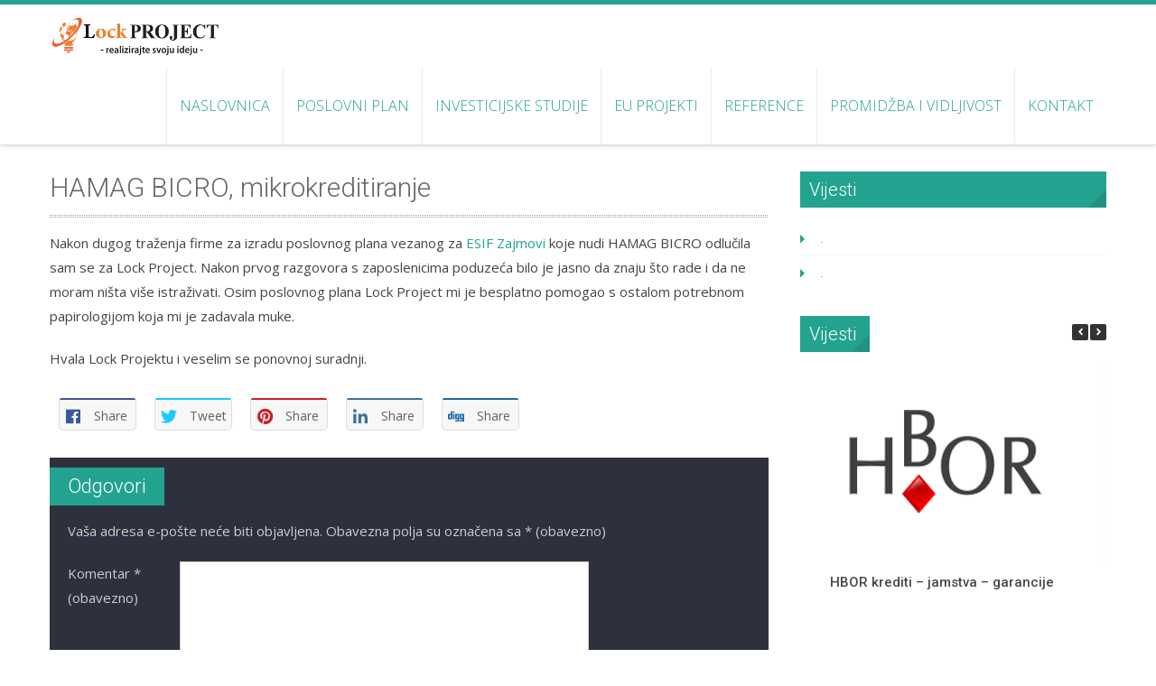

--- FILE ---
content_type: text/html; charset=UTF-8
request_url: https://poslovni-plan.eu/2019/08/13/hamag-bicro-mikrokreditiranje/
body_size: 45416
content:
<!DOCTYPE html> 
<html lang="hr">
<head>
<meta charset="UTF-8">
<meta name="viewport" content="width=device-width, initial-scale=1, user-scalabe=no">
<title>HAMAG BICRO, mikrokreditiranje - poslovni plan</title>
<link rel="profile" href="http://gmpg.org/xfn/11">
<link rel="pingback" href="https://poslovni-plan.eu/xmlrpc.php">
<!--[if lt IE 9]>
	<script src="https://poslovni-plan.eu/wp-content/themes/accesspress-ray/js/html5.min.js"></script>
<![endif]-->

<meta name='robots' content='index, follow, max-image-preview:large, max-snippet:-1, max-video-preview:-1' />

	<!-- This site is optimized with the Yoast SEO plugin v23.5 - https://yoast.com/wordpress/plugins/seo/ -->
	<link rel="canonical" href="https://poslovni-plan.eu/2019/08/13/hamag-bicro-mikrokreditiranje/" />
	<meta property="og:locale" content="hr_HR" />
	<meta property="og:type" content="article" />
	<meta property="og:title" content="HAMAG BICRO, mikrokreditiranje - poslovni plan" />
	<meta property="og:description" content="Nakon dugog traženja firme za izradu poslovnog plana vezanog za ESIF Zajmovi koje nudi HAMAG BICRO odlučila sam se za Lock Project. Nakon prvog razgovora s zaposlenicima poduzeća bilo je jasno da znaju što rade i da ne moram ništa više istraživati. Osim poslovnog plana Lock Project mi je besplatno pomogao s ostalom potrebnom papirologijom koja [&hellip;]" />
	<meta property="og:url" content="https://poslovni-plan.eu/2019/08/13/hamag-bicro-mikrokreditiranje/" />
	<meta property="og:site_name" content="poslovni plan" />
	<meta property="article:published_time" content="2019-08-13T09:40:20+00:00" />
	<meta property="article:modified_time" content="2019-08-13T14:01:53+00:00" />
	<meta property="og:image" content="https://poslovni-plan.eu/wp-content/uploads/2019/08/amysurrba3.jpg" />
	<meta property="og:image:width" content="313" />
	<meta property="og:image:height" content="333" />
	<meta property="og:image:type" content="image/jpeg" />
	<meta name="author" content="admin" />
	<meta name="twitter:card" content="summary_large_image" />
	<meta name="twitter:label1" content="Napisao/la" />
	<meta name="twitter:data1" content="admin" />
	<script type="application/ld+json" class="yoast-schema-graph">{"@context":"https://schema.org","@graph":[{"@type":"Article","@id":"https://poslovni-plan.eu/2019/08/13/hamag-bicro-mikrokreditiranje/#article","isPartOf":{"@id":"https://poslovni-plan.eu/2019/08/13/hamag-bicro-mikrokreditiranje/"},"author":{"name":"admin","@id":"https://poslovni-plan.eu/#/schema/person/3d56281e5fa61417b1e3511ffeb70d85"},"headline":"HAMAG BICRO, mikrokreditiranje","datePublished":"2019-08-13T09:40:20+00:00","dateModified":"2019-08-13T14:01:53+00:00","mainEntityOfPage":{"@id":"https://poslovni-plan.eu/2019/08/13/hamag-bicro-mikrokreditiranje/"},"wordCount":77,"commentCount":0,"publisher":{"@id":"https://poslovni-plan.eu/#organization"},"image":{"@id":"https://poslovni-plan.eu/2019/08/13/hamag-bicro-mikrokreditiranje/#primaryimage"},"thumbnailUrl":"https://poslovni-plan.eu/wp-content/uploads/2019/08/amysurrba3.jpg","articleSection":["Drugi o nama"],"inLanguage":"hr","potentialAction":[{"@type":"CommentAction","name":"Comment","target":["https://poslovni-plan.eu/2019/08/13/hamag-bicro-mikrokreditiranje/#respond"]}]},{"@type":"WebPage","@id":"https://poslovni-plan.eu/2019/08/13/hamag-bicro-mikrokreditiranje/","url":"https://poslovni-plan.eu/2019/08/13/hamag-bicro-mikrokreditiranje/","name":"HAMAG BICRO, mikrokreditiranje - poslovni plan","isPartOf":{"@id":"https://poslovni-plan.eu/#website"},"primaryImageOfPage":{"@id":"https://poslovni-plan.eu/2019/08/13/hamag-bicro-mikrokreditiranje/#primaryimage"},"image":{"@id":"https://poslovni-plan.eu/2019/08/13/hamag-bicro-mikrokreditiranje/#primaryimage"},"thumbnailUrl":"https://poslovni-plan.eu/wp-content/uploads/2019/08/amysurrba3.jpg","datePublished":"2019-08-13T09:40:20+00:00","dateModified":"2019-08-13T14:01:53+00:00","breadcrumb":{"@id":"https://poslovni-plan.eu/2019/08/13/hamag-bicro-mikrokreditiranje/#breadcrumb"},"inLanguage":"hr","potentialAction":[{"@type":"ReadAction","target":["https://poslovni-plan.eu/2019/08/13/hamag-bicro-mikrokreditiranje/"]}]},{"@type":"ImageObject","inLanguage":"hr","@id":"https://poslovni-plan.eu/2019/08/13/hamag-bicro-mikrokreditiranje/#primaryimage","url":"https://poslovni-plan.eu/wp-content/uploads/2019/08/amysurrba3.jpg","contentUrl":"https://poslovni-plan.eu/wp-content/uploads/2019/08/amysurrba3.jpg","width":313,"height":333},{"@type":"BreadcrumbList","@id":"https://poslovni-plan.eu/2019/08/13/hamag-bicro-mikrokreditiranje/#breadcrumb","itemListElement":[{"@type":"ListItem","position":1,"name":"Početna stranica","item":"https://poslovni-plan.eu/"},{"@type":"ListItem","position":2,"name":"HAMAG BICRO, mikrokreditiranje"}]},{"@type":"WebSite","@id":"https://poslovni-plan.eu/#website","url":"https://poslovni-plan.eu/","name":"poslovni plan","description":"poslovni plan","publisher":{"@id":"https://poslovni-plan.eu/#organization"},"potentialAction":[{"@type":"SearchAction","target":{"@type":"EntryPoint","urlTemplate":"https://poslovni-plan.eu/?s={search_term_string}"},"query-input":{"@type":"PropertyValueSpecification","valueRequired":true,"valueName":"search_term_string"}}],"inLanguage":"hr"},{"@type":"Organization","@id":"https://poslovni-plan.eu/#organization","name":"Lock project","url":"https://poslovni-plan.eu/","logo":{"@type":"ImageObject","inLanguage":"hr","@id":"https://poslovni-plan.eu/#/schema/logo/image/","url":"https://poslovni-plan.eu/wp-content/uploads/2019/08/logo-lock-190.png","contentUrl":"https://poslovni-plan.eu/wp-content/uploads/2019/08/logo-lock-190.png","width":190,"height":49,"caption":"Lock project"},"image":{"@id":"https://poslovni-plan.eu/#/schema/logo/image/"}},{"@type":"Person","@id":"https://poslovni-plan.eu/#/schema/person/3d56281e5fa61417b1e3511ffeb70d85","name":"admin","image":{"@type":"ImageObject","inLanguage":"hr","@id":"https://poslovni-plan.eu/#/schema/person/image/","url":"https://secure.gravatar.com/avatar/8d23fd6797fdceea51d4ab598e73964d?s=96&d=mm&r=g","contentUrl":"https://secure.gravatar.com/avatar/8d23fd6797fdceea51d4ab598e73964d?s=96&d=mm&r=g","caption":"admin"}}]}</script>
	<!-- / Yoast SEO plugin. -->


<link rel='dns-prefetch' href='//fonts.googleapis.com' />
<link rel="alternate" type="application/rss+xml" title="poslovni plan &raquo; Kanal" href="https://poslovni-plan.eu/feed/" />
<link rel="alternate" type="application/rss+xml" title="poslovni plan &raquo; Kanal komentara" href="https://poslovni-plan.eu/comments/feed/" />
<link rel="alternate" type="application/rss+xml" title="poslovni plan &raquo; HAMAG BICRO, mikrokreditiranje Kanal komentara" href="https://poslovni-plan.eu/2019/08/13/hamag-bicro-mikrokreditiranje/feed/" />
<script type="text/javascript">
/* <![CDATA[ */
window._wpemojiSettings = {"baseUrl":"https:\/\/s.w.org\/images\/core\/emoji\/14.0.0\/72x72\/","ext":".png","svgUrl":"https:\/\/s.w.org\/images\/core\/emoji\/14.0.0\/svg\/","svgExt":".svg","source":{"concatemoji":"https:\/\/poslovni-plan.eu\/wp-includes\/js\/wp-emoji-release.min.js?ver=6.4.7"}};
/*! This file is auto-generated */
!function(i,n){var o,s,e;function c(e){try{var t={supportTests:e,timestamp:(new Date).valueOf()};sessionStorage.setItem(o,JSON.stringify(t))}catch(e){}}function p(e,t,n){e.clearRect(0,0,e.canvas.width,e.canvas.height),e.fillText(t,0,0);var t=new Uint32Array(e.getImageData(0,0,e.canvas.width,e.canvas.height).data),r=(e.clearRect(0,0,e.canvas.width,e.canvas.height),e.fillText(n,0,0),new Uint32Array(e.getImageData(0,0,e.canvas.width,e.canvas.height).data));return t.every(function(e,t){return e===r[t]})}function u(e,t,n){switch(t){case"flag":return n(e,"\ud83c\udff3\ufe0f\u200d\u26a7\ufe0f","\ud83c\udff3\ufe0f\u200b\u26a7\ufe0f")?!1:!n(e,"\ud83c\uddfa\ud83c\uddf3","\ud83c\uddfa\u200b\ud83c\uddf3")&&!n(e,"\ud83c\udff4\udb40\udc67\udb40\udc62\udb40\udc65\udb40\udc6e\udb40\udc67\udb40\udc7f","\ud83c\udff4\u200b\udb40\udc67\u200b\udb40\udc62\u200b\udb40\udc65\u200b\udb40\udc6e\u200b\udb40\udc67\u200b\udb40\udc7f");case"emoji":return!n(e,"\ud83e\udef1\ud83c\udffb\u200d\ud83e\udef2\ud83c\udfff","\ud83e\udef1\ud83c\udffb\u200b\ud83e\udef2\ud83c\udfff")}return!1}function f(e,t,n){var r="undefined"!=typeof WorkerGlobalScope&&self instanceof WorkerGlobalScope?new OffscreenCanvas(300,150):i.createElement("canvas"),a=r.getContext("2d",{willReadFrequently:!0}),o=(a.textBaseline="top",a.font="600 32px Arial",{});return e.forEach(function(e){o[e]=t(a,e,n)}),o}function t(e){var t=i.createElement("script");t.src=e,t.defer=!0,i.head.appendChild(t)}"undefined"!=typeof Promise&&(o="wpEmojiSettingsSupports",s=["flag","emoji"],n.supports={everything:!0,everythingExceptFlag:!0},e=new Promise(function(e){i.addEventListener("DOMContentLoaded",e,{once:!0})}),new Promise(function(t){var n=function(){try{var e=JSON.parse(sessionStorage.getItem(o));if("object"==typeof e&&"number"==typeof e.timestamp&&(new Date).valueOf()<e.timestamp+604800&&"object"==typeof e.supportTests)return e.supportTests}catch(e){}return null}();if(!n){if("undefined"!=typeof Worker&&"undefined"!=typeof OffscreenCanvas&&"undefined"!=typeof URL&&URL.createObjectURL&&"undefined"!=typeof Blob)try{var e="postMessage("+f.toString()+"("+[JSON.stringify(s),u.toString(),p.toString()].join(",")+"));",r=new Blob([e],{type:"text/javascript"}),a=new Worker(URL.createObjectURL(r),{name:"wpTestEmojiSupports"});return void(a.onmessage=function(e){c(n=e.data),a.terminate(),t(n)})}catch(e){}c(n=f(s,u,p))}t(n)}).then(function(e){for(var t in e)n.supports[t]=e[t],n.supports.everything=n.supports.everything&&n.supports[t],"flag"!==t&&(n.supports.everythingExceptFlag=n.supports.everythingExceptFlag&&n.supports[t]);n.supports.everythingExceptFlag=n.supports.everythingExceptFlag&&!n.supports.flag,n.DOMReady=!1,n.readyCallback=function(){n.DOMReady=!0}}).then(function(){return e}).then(function(){var e;n.supports.everything||(n.readyCallback(),(e=n.source||{}).concatemoji?t(e.concatemoji):e.wpemoji&&e.twemoji&&(t(e.twemoji),t(e.wpemoji)))}))}((window,document),window._wpemojiSettings);
/* ]]> */
</script>
<style id='wp-emoji-styles-inline-css' type='text/css'>

	img.wp-smiley, img.emoji {
		display: inline !important;
		border: none !important;
		box-shadow: none !important;
		height: 1em !important;
		width: 1em !important;
		margin: 0 0.07em !important;
		vertical-align: -0.1em !important;
		background: none !important;
		padding: 0 !important;
	}
</style>
<link rel='stylesheet' id='wp-block-library-css' href='https://poslovni-plan.eu/wp-includes/css/dist/block-library/style.min.css?ver=6.4.7' type='text/css' media='all' />
<style id='classic-theme-styles-inline-css' type='text/css'>
/*! This file is auto-generated */
.wp-block-button__link{color:#fff;background-color:#32373c;border-radius:9999px;box-shadow:none;text-decoration:none;padding:calc(.667em + 2px) calc(1.333em + 2px);font-size:1.125em}.wp-block-file__button{background:#32373c;color:#fff;text-decoration:none}
</style>
<style id='global-styles-inline-css' type='text/css'>
body{--wp--preset--color--black: #000000;--wp--preset--color--cyan-bluish-gray: #abb8c3;--wp--preset--color--white: #ffffff;--wp--preset--color--pale-pink: #f78da7;--wp--preset--color--vivid-red: #cf2e2e;--wp--preset--color--luminous-vivid-orange: #ff6900;--wp--preset--color--luminous-vivid-amber: #fcb900;--wp--preset--color--light-green-cyan: #7bdcb5;--wp--preset--color--vivid-green-cyan: #00d084;--wp--preset--color--pale-cyan-blue: #8ed1fc;--wp--preset--color--vivid-cyan-blue: #0693e3;--wp--preset--color--vivid-purple: #9b51e0;--wp--preset--gradient--vivid-cyan-blue-to-vivid-purple: linear-gradient(135deg,rgba(6,147,227,1) 0%,rgb(155,81,224) 100%);--wp--preset--gradient--light-green-cyan-to-vivid-green-cyan: linear-gradient(135deg,rgb(122,220,180) 0%,rgb(0,208,130) 100%);--wp--preset--gradient--luminous-vivid-amber-to-luminous-vivid-orange: linear-gradient(135deg,rgba(252,185,0,1) 0%,rgba(255,105,0,1) 100%);--wp--preset--gradient--luminous-vivid-orange-to-vivid-red: linear-gradient(135deg,rgba(255,105,0,1) 0%,rgb(207,46,46) 100%);--wp--preset--gradient--very-light-gray-to-cyan-bluish-gray: linear-gradient(135deg,rgb(238,238,238) 0%,rgb(169,184,195) 100%);--wp--preset--gradient--cool-to-warm-spectrum: linear-gradient(135deg,rgb(74,234,220) 0%,rgb(151,120,209) 20%,rgb(207,42,186) 40%,rgb(238,44,130) 60%,rgb(251,105,98) 80%,rgb(254,248,76) 100%);--wp--preset--gradient--blush-light-purple: linear-gradient(135deg,rgb(255,206,236) 0%,rgb(152,150,240) 100%);--wp--preset--gradient--blush-bordeaux: linear-gradient(135deg,rgb(254,205,165) 0%,rgb(254,45,45) 50%,rgb(107,0,62) 100%);--wp--preset--gradient--luminous-dusk: linear-gradient(135deg,rgb(255,203,112) 0%,rgb(199,81,192) 50%,rgb(65,88,208) 100%);--wp--preset--gradient--pale-ocean: linear-gradient(135deg,rgb(255,245,203) 0%,rgb(182,227,212) 50%,rgb(51,167,181) 100%);--wp--preset--gradient--electric-grass: linear-gradient(135deg,rgb(202,248,128) 0%,rgb(113,206,126) 100%);--wp--preset--gradient--midnight: linear-gradient(135deg,rgb(2,3,129) 0%,rgb(40,116,252) 100%);--wp--preset--font-size--small: 13px;--wp--preset--font-size--medium: 20px;--wp--preset--font-size--large: 36px;--wp--preset--font-size--x-large: 42px;--wp--preset--spacing--20: 0.44rem;--wp--preset--spacing--30: 0.67rem;--wp--preset--spacing--40: 1rem;--wp--preset--spacing--50: 1.5rem;--wp--preset--spacing--60: 2.25rem;--wp--preset--spacing--70: 3.38rem;--wp--preset--spacing--80: 5.06rem;--wp--preset--shadow--natural: 6px 6px 9px rgba(0, 0, 0, 0.2);--wp--preset--shadow--deep: 12px 12px 50px rgba(0, 0, 0, 0.4);--wp--preset--shadow--sharp: 6px 6px 0px rgba(0, 0, 0, 0.2);--wp--preset--shadow--outlined: 6px 6px 0px -3px rgba(255, 255, 255, 1), 6px 6px rgba(0, 0, 0, 1);--wp--preset--shadow--crisp: 6px 6px 0px rgba(0, 0, 0, 1);}:where(.is-layout-flex){gap: 0.5em;}:where(.is-layout-grid){gap: 0.5em;}body .is-layout-flow > .alignleft{float: left;margin-inline-start: 0;margin-inline-end: 2em;}body .is-layout-flow > .alignright{float: right;margin-inline-start: 2em;margin-inline-end: 0;}body .is-layout-flow > .aligncenter{margin-left: auto !important;margin-right: auto !important;}body .is-layout-constrained > .alignleft{float: left;margin-inline-start: 0;margin-inline-end: 2em;}body .is-layout-constrained > .alignright{float: right;margin-inline-start: 2em;margin-inline-end: 0;}body .is-layout-constrained > .aligncenter{margin-left: auto !important;margin-right: auto !important;}body .is-layout-constrained > :where(:not(.alignleft):not(.alignright):not(.alignfull)){max-width: var(--wp--style--global--content-size);margin-left: auto !important;margin-right: auto !important;}body .is-layout-constrained > .alignwide{max-width: var(--wp--style--global--wide-size);}body .is-layout-flex{display: flex;}body .is-layout-flex{flex-wrap: wrap;align-items: center;}body .is-layout-flex > *{margin: 0;}body .is-layout-grid{display: grid;}body .is-layout-grid > *{margin: 0;}:where(.wp-block-columns.is-layout-flex){gap: 2em;}:where(.wp-block-columns.is-layout-grid){gap: 2em;}:where(.wp-block-post-template.is-layout-flex){gap: 1.25em;}:where(.wp-block-post-template.is-layout-grid){gap: 1.25em;}.has-black-color{color: var(--wp--preset--color--black) !important;}.has-cyan-bluish-gray-color{color: var(--wp--preset--color--cyan-bluish-gray) !important;}.has-white-color{color: var(--wp--preset--color--white) !important;}.has-pale-pink-color{color: var(--wp--preset--color--pale-pink) !important;}.has-vivid-red-color{color: var(--wp--preset--color--vivid-red) !important;}.has-luminous-vivid-orange-color{color: var(--wp--preset--color--luminous-vivid-orange) !important;}.has-luminous-vivid-amber-color{color: var(--wp--preset--color--luminous-vivid-amber) !important;}.has-light-green-cyan-color{color: var(--wp--preset--color--light-green-cyan) !important;}.has-vivid-green-cyan-color{color: var(--wp--preset--color--vivid-green-cyan) !important;}.has-pale-cyan-blue-color{color: var(--wp--preset--color--pale-cyan-blue) !important;}.has-vivid-cyan-blue-color{color: var(--wp--preset--color--vivid-cyan-blue) !important;}.has-vivid-purple-color{color: var(--wp--preset--color--vivid-purple) !important;}.has-black-background-color{background-color: var(--wp--preset--color--black) !important;}.has-cyan-bluish-gray-background-color{background-color: var(--wp--preset--color--cyan-bluish-gray) !important;}.has-white-background-color{background-color: var(--wp--preset--color--white) !important;}.has-pale-pink-background-color{background-color: var(--wp--preset--color--pale-pink) !important;}.has-vivid-red-background-color{background-color: var(--wp--preset--color--vivid-red) !important;}.has-luminous-vivid-orange-background-color{background-color: var(--wp--preset--color--luminous-vivid-orange) !important;}.has-luminous-vivid-amber-background-color{background-color: var(--wp--preset--color--luminous-vivid-amber) !important;}.has-light-green-cyan-background-color{background-color: var(--wp--preset--color--light-green-cyan) !important;}.has-vivid-green-cyan-background-color{background-color: var(--wp--preset--color--vivid-green-cyan) !important;}.has-pale-cyan-blue-background-color{background-color: var(--wp--preset--color--pale-cyan-blue) !important;}.has-vivid-cyan-blue-background-color{background-color: var(--wp--preset--color--vivid-cyan-blue) !important;}.has-vivid-purple-background-color{background-color: var(--wp--preset--color--vivid-purple) !important;}.has-black-border-color{border-color: var(--wp--preset--color--black) !important;}.has-cyan-bluish-gray-border-color{border-color: var(--wp--preset--color--cyan-bluish-gray) !important;}.has-white-border-color{border-color: var(--wp--preset--color--white) !important;}.has-pale-pink-border-color{border-color: var(--wp--preset--color--pale-pink) !important;}.has-vivid-red-border-color{border-color: var(--wp--preset--color--vivid-red) !important;}.has-luminous-vivid-orange-border-color{border-color: var(--wp--preset--color--luminous-vivid-orange) !important;}.has-luminous-vivid-amber-border-color{border-color: var(--wp--preset--color--luminous-vivid-amber) !important;}.has-light-green-cyan-border-color{border-color: var(--wp--preset--color--light-green-cyan) !important;}.has-vivid-green-cyan-border-color{border-color: var(--wp--preset--color--vivid-green-cyan) !important;}.has-pale-cyan-blue-border-color{border-color: var(--wp--preset--color--pale-cyan-blue) !important;}.has-vivid-cyan-blue-border-color{border-color: var(--wp--preset--color--vivid-cyan-blue) !important;}.has-vivid-purple-border-color{border-color: var(--wp--preset--color--vivid-purple) !important;}.has-vivid-cyan-blue-to-vivid-purple-gradient-background{background: var(--wp--preset--gradient--vivid-cyan-blue-to-vivid-purple) !important;}.has-light-green-cyan-to-vivid-green-cyan-gradient-background{background: var(--wp--preset--gradient--light-green-cyan-to-vivid-green-cyan) !important;}.has-luminous-vivid-amber-to-luminous-vivid-orange-gradient-background{background: var(--wp--preset--gradient--luminous-vivid-amber-to-luminous-vivid-orange) !important;}.has-luminous-vivid-orange-to-vivid-red-gradient-background{background: var(--wp--preset--gradient--luminous-vivid-orange-to-vivid-red) !important;}.has-very-light-gray-to-cyan-bluish-gray-gradient-background{background: var(--wp--preset--gradient--very-light-gray-to-cyan-bluish-gray) !important;}.has-cool-to-warm-spectrum-gradient-background{background: var(--wp--preset--gradient--cool-to-warm-spectrum) !important;}.has-blush-light-purple-gradient-background{background: var(--wp--preset--gradient--blush-light-purple) !important;}.has-blush-bordeaux-gradient-background{background: var(--wp--preset--gradient--blush-bordeaux) !important;}.has-luminous-dusk-gradient-background{background: var(--wp--preset--gradient--luminous-dusk) !important;}.has-pale-ocean-gradient-background{background: var(--wp--preset--gradient--pale-ocean) !important;}.has-electric-grass-gradient-background{background: var(--wp--preset--gradient--electric-grass) !important;}.has-midnight-gradient-background{background: var(--wp--preset--gradient--midnight) !important;}.has-small-font-size{font-size: var(--wp--preset--font-size--small) !important;}.has-medium-font-size{font-size: var(--wp--preset--font-size--medium) !important;}.has-large-font-size{font-size: var(--wp--preset--font-size--large) !important;}.has-x-large-font-size{font-size: var(--wp--preset--font-size--x-large) !important;}
.wp-block-navigation a:where(:not(.wp-element-button)){color: inherit;}
:where(.wp-block-post-template.is-layout-flex){gap: 1.25em;}:where(.wp-block-post-template.is-layout-grid){gap: 1.25em;}
:where(.wp-block-columns.is-layout-flex){gap: 2em;}:where(.wp-block-columns.is-layout-grid){gap: 2em;}
.wp-block-pullquote{font-size: 1.5em;line-height: 1.6;}
</style>
<link rel='stylesheet' id='fontawesome-five-css-css' href='https://poslovni-plan.eu/wp-content/plugins/accesspress-social-counter/css/fontawesome-all.css?ver=1.9.2' type='text/css' media='all' />
<link rel='stylesheet' id='apsc-frontend-css-css' href='https://poslovni-plan.eu/wp-content/plugins/accesspress-social-counter/css/frontend.css?ver=1.9.2' type='text/css' media='all' />
<link rel='stylesheet' id='aps-animate-css-css' href='https://poslovni-plan.eu/wp-content/plugins/accesspress-social-icons/css/animate.css?ver=1.8.5' type='text/css' media='all' />
<link rel='stylesheet' id='aps-frontend-css-css' href='https://poslovni-plan.eu/wp-content/plugins/accesspress-social-icons/css/frontend.css?ver=1.8.5' type='text/css' media='all' />
<link rel='stylesheet' id='apss-font-awesome-four-css' href='https://poslovni-plan.eu/wp-content/plugins/accesspress-social-share/css/font-awesome.min.css?ver=4.5.6' type='text/css' media='all' />
<link rel='stylesheet' id='apss-frontend-css-css' href='https://poslovni-plan.eu/wp-content/plugins/accesspress-social-share/css/frontend.css?ver=4.5.6' type='text/css' media='all' />
<link rel='stylesheet' id='apss-font-opensans-css' href='//fonts.googleapis.com/css?family=Open+Sans&#038;ver=6.4.7' type='text/css' media='all' />
<link rel='stylesheet' id='aptf-bxslider-css' href='https://poslovni-plan.eu/wp-content/plugins/accesspress-twitter-feed/css/jquery.bxslider.css?ver=1.6.9' type='text/css' media='all' />
<link rel='stylesheet' id='aptf-front-css-css' href='https://poslovni-plan.eu/wp-content/plugins/accesspress-twitter-feed/css/frontend.css?ver=1.6.9' type='text/css' media='all' />
<link rel='stylesheet' id='aptf-font-css-css' href='https://poslovni-plan.eu/wp-content/plugins/accesspress-twitter-feed/css/fonts.css?ver=1.6.9' type='text/css' media='all' />
<link rel='stylesheet' id='slick-css' href='https://poslovni-plan.eu/wp-content/plugins/so-widgets-bundle/css/lib/slick.css?ver=1.8.1' type='text/css' media='all' />
<link rel='stylesheet' id='sow-post-carousel-base-css' href='https://poslovni-plan.eu/wp-content/plugins/so-widgets-bundle/widgets/post-carousel/css/base.css?ver=6.4.7' type='text/css' media='all' />
<link rel='stylesheet' id='sow-post-carousel-base-b1e1dc3872ed-css' href='https://poslovni-plan.eu/wp-content/uploads/siteorigin-widgets/sow-post-carousel-base-b1e1dc3872ed.css?ver=6.4.7' type='text/css' media='all' />
<link rel='stylesheet' id='accesspress-ray-font-css-css' href='https://poslovni-plan.eu/wp-content/themes/accesspress-ray/css/fonts.css?ver=6.4.7' type='text/css' media='all' />
<link rel='stylesheet' id='accesspress-ray-google-fonts-css' href='//fonts.googleapis.com/css?family=Open+Sans%3A400%2C400italic%2C300italic%2C300%2C600%2C600italic%7CLato%3A400%2C100%2C300%2C700%7CJosefin+Slab%3A400%2C100%2C100italic%2C300%2C300italic%2C400italic%2C600%2C600italic%2C700%2C700italic%7CRoboto%3A400%2C100%2C100italic%2C300%2C300italic%2C400italic%2C500%2C500italic%2C700italic%2C700%2C900%2C900italic&#038;ver=6.4.7' type='text/css' media='all' />
<link rel='stylesheet' id='accesspress-ray-font-awesome-css' href='https://poslovni-plan.eu/wp-content/themes/accesspress-ray/css/font-awesome.min.css?ver=6.4.7' type='text/css' media='all' />
<link rel='stylesheet' id='accesspress-ray-fancybox-css-css' href='https://poslovni-plan.eu/wp-content/themes/accesspress-ray/css/nivo-lightbox.css?ver=6.4.7' type='text/css' media='all' />
<link rel='stylesheet' id='accesspress-ray-bx-slider-style-css' href='https://poslovni-plan.eu/wp-content/themes/accesspress-ray/css/jquery.bxslider.css?ver=6.4.7' type='text/css' media='all' />
<link rel='stylesheet' id='accesspress-ray-style-css' href='https://poslovni-plan.eu/wp-content/themes/accesspress-ray/style.css?ver=6.4.7' type='text/css' media='all' />
<link rel='stylesheet' id='accesspress-ray-responsive-css' href='https://poslovni-plan.eu/wp-content/themes/accesspress-ray/css/responsive.css?ver=6.4.7' type='text/css' media='all' />
<script type="text/javascript" src="https://poslovni-plan.eu/wp-includes/js/tinymce/tinymce.min.js?ver=49110-20201110" id="wp-tinymce-root-js"></script>
<script type="text/javascript" src="https://poslovni-plan.eu/wp-includes/js/tinymce/plugins/compat3x/plugin.min.js?ver=49110-20201110" id="wp-tinymce-js"></script>
<script type="text/javascript" src="https://poslovni-plan.eu/wp-includes/js/jquery/jquery.min.js?ver=3.7.1" id="jquery-core-js"></script>
<script type="text/javascript" src="https://poslovni-plan.eu/wp-includes/js/jquery/jquery-migrate.min.js?ver=3.4.1" id="jquery-migrate-js"></script>
<script type="text/javascript" src="https://poslovni-plan.eu/wp-content/plugins/accesspress-social-icons/js/frontend.js?ver=1.8.5" id="aps-frontend-js-js"></script>
<script type="text/javascript" src="https://poslovni-plan.eu/wp-content/plugins/accesspress-twitter-feed/js/jquery.bxslider.min.js?ver=1.6.9" id="aptf-bxslider-js"></script>
<script type="text/javascript" src="https://poslovni-plan.eu/wp-content/plugins/accesspress-twitter-feed/js/frontend.js?ver=1.6.9" id="aptf-front-js-js"></script>
<script type="text/javascript" src="https://poslovni-plan.eu/wp-content/plugins/so-widgets-bundle/js/lib/slick.min.js?ver=1.8.1" id="slick-js"></script>
<link rel="https://api.w.org/" href="https://poslovni-plan.eu/wp-json/" /><link rel="alternate" type="application/json" href="https://poslovni-plan.eu/wp-json/wp/v2/posts/45" /><link rel="EditURI" type="application/rsd+xml" title="RSD" href="https://poslovni-plan.eu/xmlrpc.php?rsd" />
<meta name="generator" content="WordPress 6.4.7" />
<link rel='shortlink' href='https://poslovni-plan.eu/?p=45' />
<link rel="alternate" type="application/json+oembed" href="https://poslovni-plan.eu/wp-json/oembed/1.0/embed?url=https%3A%2F%2Fposlovni-plan.eu%2F2019%2F08%2F13%2Fhamag-bicro-mikrokreditiranje%2F" />
<link rel="alternate" type="text/xml+oembed" href="https://poslovni-plan.eu/wp-json/oembed/1.0/embed?url=https%3A%2F%2Fposlovni-plan.eu%2F2019%2F08%2F13%2Fhamag-bicro-mikrokreditiranje%2F&#038;format=xml" />
<link rel="shortcut icon" type="image/png" href="https://poslovni-plan.eu/wp-content/uploads/2019/08/logo-2-2.png"/><style type="text/css"></style>	<style type="text/css">
		header.site-header {
			border-top:5px solid #23A38F;
		}
		#site-navigation .menu > ul > li > a, #site-navigation .menu ul ul li > a:hover, #site-navigation .menu ul ul li.current_page_item > a, .featured-post .view-more, .footer-wrap a:hover, .sidebar ul li a:hover, a, .sidebar ul li:before {
			color: #23A38F;
		}
		#site-navigation .menu ul ul {
			border-bottom:2px solid #23A38F;
			border-top:2px solid #23A38F;
		}
		.featured-section, .featured-post .view-more:hover, .events-section .view-all, .business-section, #top-footer, .sidebar .widget-title, #comments h3, .read-more-btn .read-icon-wrap, #comments h2.comments-title, .comment-author .fn .url:hover, .sidebar .tagcloud a {
			background:#23A38F;
		}
		.read-more-btn, .read-more-btn:hover .read-icon-wrap, .events-section .bx-wrapper .bx-pager.bx-default-pager a {
			background: #3aad9b;
		}
		.featured-post .view-more {
			border: 1px solid #23A38F;
		}
		.slider-caption .caption-title, .slider-caption .caption-description {
			background: rgba(35,163,143,0.5);
		}
		.events-section .view-all:hover, #top-footer input, #top-footer textarea, #top-footer input[type="submit"], footer #middle-footer, .footer-socials a {
			background: #209381 ;
		}
		.clients-say-section .bx-wrapper .bx-pager.bx-default-pager a, .sidebar .widget_search .searchsubmit, .read-more-btn:hover {
			background: none repeat scroll 0 0 #23A38F;
		}
		.sidebar .widget-title:after{
			border-color: transparent #209381 #209381 transparent;
		}

		#site-navigation .menu > ul > li:hover > a:before, #site-navigation .menu > ul > li.current_page_item > a:before, #site-navigation .menu > ul > li.current-menu-item > a:before, #site-navigation .menu > ul > li.current_page_ancestor > a:before, #site-navigation .menu > ul > li.current-menu-ancestor > a:before, 
		#slider-banner .bx-wrapper .bx-pager.bx-default-pager a:after,
		.navigation .nav-links a, .slider-caption br + a, .bttn, button, input[type="button"], input[type="reset"], input[type="submit"],
		.events-section .bx-wrapper .bx-pager.bx-default-pager a:hover, .events-section .bx-wrapper .bx-pager.bx-default-pager a.active,
		.clients-say-section .bx-wrapper .bx-pager.bx-default-pager a.active, .clients-say-section .bx-wrapper .bx-pager.bx-default-pager a:hover,.footer-socials a:hover {
			background: #f0563d;
		}
		#slider-banner .bx-wrapper .bx-pager.bx-default-pager a {
			box-shadow:0 0 0 2px #f0563d inset;
		}
		.navigation .nav-links a:hover, .bttn:hover, button, input[type="button"]:hover, input[type="reset"]:hover, input[type="submit"]:hover, .slider-caption br + a:hover {
			background: #d84d37 ;
		}
		.events-section .event-list .event-date {
			background: none repeat scroll 0 0 #f0563d;
		}

	</style>
<style type="text/css">
			.sow-carousel-wrapper:has(.slick-initialized) {
				visibility: visible !important;
				opacity: 1 !important;
			}

			.sow-post-carousel-wrapper:not(:has(.slick-initialized)) .sow-carousel-items {
				visibility: hidden;
			}
		</style>
		</head>

<body class="post-template-default single single-post postid-45 single-format-standard default-template-design site-logo-left right-sidebar">
<div id="page" class="site">
<header id="masthead" class="site-header">
    <div id="top-header">
		<div class="ak-container">

			<div class="header-wrap clearfix logo-left">
				<div class="site-branding main-logo">
					<a href="https://poslovni-plan.eu/">				
											<img src="https://poslovni-plan.eu/wp-content/uploads/2019/08/cropped-logo-lock-190.png" alt="poslovni plan">
							
					</a>		
				</div><!-- .site-branding -->        		

				<nav id="site-navigation" class="main-navigation">
					<h1 class="menu-toggle">Menu</h1>

						<div class="menu"><ul class="clearfix" id="menu-izbornik1"><li id="menu-item-61" class="menu-item menu-item-type-custom menu-item-object-custom menu-item-home menu-item-61"><a href="https://poslovni-plan.eu/">Naslovnica</a></li>
<li id="menu-item-60" class="menu-item menu-item-type-post_type menu-item-object-page menu-item-60"><a href="https://poslovni-plan.eu/poslovni-plan/">Poslovni plan</a></li>
<li id="menu-item-59" class="menu-item menu-item-type-post_type menu-item-object-page menu-item-59"><a href="https://poslovni-plan.eu/investicijske-studije/">Investicijske studije</a></li>
<li id="menu-item-58" class="menu-item menu-item-type-post_type menu-item-object-page menu-item-58"><a href="https://poslovni-plan.eu/jamstva/">EU projekti</a></li>
<li id="menu-item-57" class="menu-item menu-item-type-post_type menu-item-object-page menu-item-57"><a href="https://poslovni-plan.eu/reference/">Reference</a></li>
<li id="menu-item-56" class="menu-item menu-item-type-post_type menu-item-object-page menu-item-56"><a href="https://poslovni-plan.eu/promidzba/">Promidžba i vidljivost</a></li>
<li id="menu-item-94" class="menu-item menu-item-type-post_type menu-item-object-page menu-item-94"><a href="https://poslovni-plan.eu/lock-project/">Kontakt</a></li>
</ul></div>
				</nav><!-- #site-navigation -->
			</div><!-- .header-wrap -->

		</div><!-- .ak-container -->
  </div><!-- #top-header -->
</header><!-- #masthead -->

<section id="slider-banner">	
	<div class="slider-wrap">
			</div>
</section><!-- #slider-banner -->

	

<div id="content" class="site-content">

<div class="ak-container">
		<div id="primary" class="content-area">
		<main id="main" class="site-main" role="main">

		
			<article id="post-45" class="post-45 post type-post status-publish format-standard has-post-thumbnail hentry category-drugi-o-nama">
	<header class="entry-header">
		<h1 class="entry-title">HAMAG BICRO, mikrokreditiranje</h1>
            
			</header><!-- .entry-header -->


	<div class="entry-content">
		<p>Nakon dugog traženja firme za izradu poslovnog plana vezanog za <a id="toppage-2565" class="current_page_ancestor current_page_parent" href="http://www.hamagbicro.hr/mikrokreditiranje/">ESIF Zajmovi</a> koje nudi HAMAG BICRO odlučila sam se za Lock Project. Nakon prvog razgovora s zaposlenicima poduzeća bilo je jasno da znaju što rade i da ne moram ništa više istraživati. Osim poslovnog plana Lock Project mi je besplatno pomogao s ostalom potrebnom papirologijom koja mi je zadavala muke.</p>
<p>Hvala Lock Projektu i veselim se ponovnoj suradnji.</p>
<div class='apss-social-share apss-theme-1 clearfix ' >
					<div class='apss-facebook apss-single-icon'>
						<a rel='nofollow'  title="Share on Facebook" target='_blank' href='https://www.facebook.com/sharer/sharer.php?u=https://poslovni-plan.eu/2019/08/13/hamag-bicro-mikrokreditiranje/'>
							<div class='apss-icon-block clearfix'>
								<i class='fab fa-facebook-f'></i>
								<span class='apss-social-text'>Share on Facebook</span>
								<span class='apss-share'>Share</span>
							</div>
													</a>
					</div>
								<div class='apss-twitter apss-single-icon'>
					<a rel='nofollow'  href="https://twitter.com/intent/tweet?text=HAMAG%20BICRO%2C%20mikrokreditiranje&#038;url=https://poslovni-plan.eu/2019/08/13/hamag-bicro-mikrokreditiranje/&#038;"  title="Share on Twitter" target='_blank'>
						<div class='apss-icon-block clearfix'>
							<i class='fab fa-twitter'></i>
							<span class='apss-social-text'>Share on Twitter</span><span class='apss-share'>Tweet</span>
						</div>
											</a>
				</div>
				
				<div class='apss-pinterest apss-single-icon'>
					<a rel='nofollow' title="Share on Pinterest" href='javascript:pinIt();'>
						<div class='apss-icon-block clearfix'>
							<i class='fab fa-pinterest'></i>
							<span class='apss-social-text'>Share on Pinterest</span>
							<span class='apss-share'>Share</span>
						</div>
						
					</a>
				</div>
								<div class='apss-linkedin apss-single-icon'>
					<a rel='nofollow'  title="Share on LinkedIn" target='_blank' href='http://www.linkedin.com/sharing/share-offsite/?url=https://poslovni-plan.eu/2019/08/13/hamag-bicro-mikrokreditiranje/'>
						<div class='apss-icon-block clearfix'><i class='fab fa-linkedin'></i>
							<span class='apss-social-text'>Share on LinkedIn</span>
							<span class='apss-share'>Share</span>
						</div>
					</a>
				</div>
								<div class='apss-digg apss-single-icon'>
					<a rel='nofollow'  title="Share on Digg" target='_blank' href='http://digg.com/submit?phase=2%20&#038;url=https://poslovni-plan.eu/2019/08/13/hamag-bicro-mikrokreditiranje/&#038;title=HAMAG%20BICRO%2C%20mikrokreditiranje'>
						<div class='apss-icon-block clearfix'>
							<i class='fab fa-digg'></i>
							<span class='apss-social-text'>Share on Digg</span>
							<span class='apss-share'>Share</span>
						</div>
					</a>
				</div>

				</div>			</div><!-- .entry-content -->

	<footer class="entry-footer">
				</footer><!-- .entry-footer -->
</article><!-- #post-## -->

			
            
<div id="comments" class="comments-area">

	
	
	
		<div id="respond" class="comment-respond">
		<h3 id="reply-title" class="comment-reply-title">Odgovori <small><a rel="nofollow" id="cancel-comment-reply-link" href="/2019/08/13/hamag-bicro-mikrokreditiranje/#respond" style="display:none;">Otkaži odgovor</a></small></h3><form action="https://poslovni-plan.eu/wp-comments-post.php" method="post" id="commentform" class="comment-form"><p class="comment-notes"><span id="email-notes">Vaša adresa e-pošte neće biti objavljena.</span> <span class="required-field-message">Obavezna polja su označena sa <span class="required">* (obavezno)</span></span></p><p class="comment-form-comment"><label for="comment">Komentar <span class="required">* (obavezno)</span></label> <textarea id="comment" name="comment" cols="45" rows="8" maxlength="65525" required="required"></textarea></p><p class="comment-form-author"><label for="author">Ime <span class="required">* (obavezno)</span></label> <input id="author" name="author" type="text" value="" size="30" maxlength="245" autocomplete="name" required="required" /></p>
<p class="comment-form-email"><label for="email">E-pošta <span class="required">* (obavezno)</span></label> <input id="email" name="email" type="text" value="" size="30" maxlength="100" aria-describedby="email-notes" autocomplete="email" required="required" /></p>
<p class="comment-form-url"><label for="url">Web-stranica</label> <input id="url" name="url" type="text" value="" size="30" maxlength="200" autocomplete="url" /></p>
<p class="comment-form-cookies-consent"><input id="wp-comment-cookies-consent" name="wp-comment-cookies-consent" type="checkbox" value="yes" /> <label for="wp-comment-cookies-consent">Spremi moje ime, e-poštu i web-stranicu u ovom internet pregledniku za sljedeći put kada budem komentirao.</label></p>
<p class="form-submit"><input name="submit" type="submit" id="submit" class="submit" value="Objavi komentar" /> <input type='hidden' name='comment_post_ID' value='45' id='comment_post_ID' />
<input type='hidden' name='comment_parent' id='comment_parent' value='0' />
</p></form>	</div><!-- #respond -->
	
</div><!-- #comments -->

		
		</main><!-- #main -->
	</div><!-- #primary -->
	
	

	<div id="secondary-right" class="widget-area right-sidebar sidebar">
					
		<aside id="recent-posts-2" class="widget widget_recent_entries">
		<h3 class="widget-title">Vijesti</h3>
		<ul>
											<li>
					<a href="https://poslovni-plan.eu/2019/08/13/auto-skica-2/">.</a>
									</li>
											<li>
					<a href="https://poslovni-plan.eu/2019/08/13/auto-skica/">.</a>
									</li>
					</ul>

		</aside><aside id="sow-post-carousel-2" class="widget widget_sow-post-carousel"><div
			
			class="so-widget-sow-post-carousel so-widget-sow-post-carousel-base-b1e1dc3872ed"
			
		>	<div
		class="sow-post-carousel-wrapper sow-post-carousel-theme-base"
		style="overflow: hidden; max-width: 100%; min-height: 245px"
	>
		<div class="sow-carousel-title has-title">
	<h3 class="widget-title">Vijesti</h3>		<div class="sow-carousel-navigation ">
						<a href="#" class="sow-carousel-next" title="Next" aria-label="Next Posts" role="button"></a>
						<a href="#" class="sow-carousel-previous" title="Previous" aria-label="Previous Posts" role="button"></a>
					</div>
	</div>

<div class="sow-carousel-container ">
		<div class="sow-carousel-wrapper"
		data-dir="ltr"
		style="opacity: 0;"
		data-widget="post" data-fetching="false" data-page="1" data-ajax-url="https://poslovni-plan.eu/wp-admin/admin-ajax.php?_widgets_nonce=d6320260bb" data-item_count="2" data-carousel_settings="{&quot;loop&quot;:true,&quot;animation&quot;:&quot;Ease&quot;,&quot;animation_speed&quot;:400,&quot;autoplay&quot;:&quot;&quot;,&quot;pauseOnHover&quot;:&quot;&quot;,&quot;autoplaySpeed&quot;:8000,&quot;item_overflow&quot;:true,&quot;autoplay_continuous_scroll&quot;:false}" data-responsive="{&quot;desktop_slides_to_scroll&quot;:1,&quot;tablet_landscape_breakpoint&quot;:1366,&quot;tablet_landscape_slides_to_scroll&quot;:2,&quot;tablet_portrait_breakpoint&quot;:1025,&quot;tablet_portrait_slides_to_scroll&quot;:2,&quot;mobile_breakpoint&quot;:480,&quot;mobile_slides_to_scroll&quot;:1}" data-variable_width="true" 	>
		<div
			class="sow-carousel-items"
					>
				<div class="sow-carousel-item" tabindex="-1" style="float: left;">
		<div class="sow-carousel-thumbnail">
							<a
					href="https://poslovni-plan.eu/2019/10/03/hbor-krediti-jamstva-garancije-2/"
										style="background-image: url( https://poslovni-plan.eu/wp-content/uploads/2019/08/hbor.png )"
					aria-labelledby="sow-carousel-id-123"
					tabindex="-1"
				>
					<span class="overlay"></span>
				</a>
					</div>
		<h3 class="sow-carousel-item-title">
			<a
				href="https://poslovni-plan.eu/2019/10/03/hbor-krediti-jamstva-garancije-2/"
				id="sow-carousel-id-123"
								tabindex="-1"
			>

				HBOR krediti – jamstva – garancije			</a>
		</h3>
	</div>
		<div class="sow-carousel-item" tabindex="-1" style="float: left;">
		<div class="sow-carousel-thumbnail">
							<a
					href="https://poslovni-plan.eu/2019/10/03/esif-zajmovi-2/"
										style="background-image: url( https://poslovni-plan.eu/wp-content/uploads/2019/08/hamag.png )"
					aria-labelledby="sow-carousel-id-114"
					tabindex="-1"
				>
					<span class="overlay"></span>
				</a>
					</div>
		<h3 class="sow-carousel-item-title">
			<a
				href="https://poslovni-plan.eu/2019/10/03/esif-zajmovi-2/"
				id="sow-carousel-id-114"
								tabindex="-1"
			>

				ESIF zajmovi			</a>
		</h3>
	</div>
			</div>
			</div>

	</div>
		<input type="hidden" name="instance_hash" value="fb43927a"/>
	</div>
</div></aside>			</div><!-- #secondary -->
</div>

	</div><!-- #content -->

	<footer id="colophon">
	
		<div id="middle-footer" class="footer-menu">
			<div class="ak-container">
				<div class="menu-izbornik1-container"><ul id="menu-izbornik1-1" class="menu"><li class="menu-item menu-item-type-custom menu-item-object-custom menu-item-home menu-item-61"><a href="https://poslovni-plan.eu/">Naslovnica</a></li>
<li class="menu-item menu-item-type-post_type menu-item-object-page menu-item-60"><a href="https://poslovni-plan.eu/poslovni-plan/">Poslovni plan</a></li>
<li class="menu-item menu-item-type-post_type menu-item-object-page menu-item-59"><a href="https://poslovni-plan.eu/investicijske-studije/">Investicijske studije</a></li>
<li class="menu-item menu-item-type-post_type menu-item-object-page menu-item-58"><a href="https://poslovni-plan.eu/jamstva/">EU projekti</a></li>
<li class="menu-item menu-item-type-post_type menu-item-object-page menu-item-57"><a href="https://poslovni-plan.eu/reference/">Reference</a></li>
<li class="menu-item menu-item-type-post_type menu-item-object-page menu-item-56"><a href="https://poslovni-plan.eu/promidzba/">Promidžba i vidljivost</a></li>
<li class="menu-item menu-item-type-post_type menu-item-object-page menu-item-94"><a href="https://poslovni-plan.eu/lock-project/">Kontakt</a></li>
</ul></div>			</div>
		</div>

		<div id="bottom-footer">
		<div class="ak-container">
			<div class="footer-wrap clearfix">
				<div class="copyright">
					Copyright &copy; 2026 
					<a href="https://poslovni-plan.eu">
					poslovni plan					</a>. <a href="http://wordpress.org/"></a>
					<span class="sep">  </span>
					 <a href="http://accesspressthemes.com/" title="AccessPress Themes" target="_blank"></a>
				</div><!-- .copyright -->
			</div><!-- .footer-wrap -->

					</div>
		</div>
	</footer><!-- #colophon -->
</div><!-- #page -->
<div class="multi-border">
	<ul>
		<li class="dark-green"></li>
		<li class="yellow"></li>
		<li class="cream"></li>
		<li class="orange"></li>
		<li class="light-green"></li>				
	</ul>
</div>
<script type="text/javascript" id="apss-frontend-mainjs-js-extra">
/* <![CDATA[ */
var frontend_ajax_object = {"ajax_url":"https:\/\/poslovni-plan.eu\/wp-admin\/admin-ajax.php","ajax_nonce":"adeca10381"};
/* ]]> */
</script>
<script type="text/javascript" src="https://poslovni-plan.eu/wp-content/plugins/accesspress-social-share/js/frontend.js?ver=4.5.6" id="apss-frontend-mainjs-js"></script>
<script type="text/javascript" src="https://poslovni-plan.eu/wp-content/plugins/so-widgets-bundle/js/carousel.min.js?ver=1.70.4" id="sow-carousel-js"></script>
<script type="text/javascript" src="https://poslovni-plan.eu/wp-content/plugins/so-widgets-bundle/widgets/post-carousel/js/script.min.js?ver=1.70.4" id="sow-post-carousel-js"></script>
<script type="text/javascript" src="https://poslovni-plan.eu/wp-content/themes/accesspress-ray/js/jquery.bxslider.min.js?ver=4.1" id="accesspress-ray-bx-slider-js"></script>
<script type="text/javascript" src="https://poslovni-plan.eu/wp-content/themes/accesspress-ray/js/nivo-lightbox.min.js?ver=2.1" id="accesspress-ray-fancybox-js"></script>
<script type="text/javascript" src="https://poslovni-plan.eu/wp-content/themes/accesspress-ray/js/jquery.actual.min.js?ver=1.0.16" id="accesspress-ray-jquery-actual-js"></script>
<script type="text/javascript" src="https://poslovni-plan.eu/wp-content/themes/accesspress-ray/js/skip-link-focus-fix.js?ver=20130115" id="accesspress-ray--skip-link-focus-fix-js"></script>
<script type="text/javascript" src="https://poslovni-plan.eu/wp-content/themes/accesspress-ray/js/custom.js?ver=1.1" id="accesspress-ray-custom-js-js"></script>
<script type="text/javascript" src="https://poslovni-plan.eu/wp-includes/js/comment-reply.min.js?ver=6.4.7" id="comment-reply-js" async="async" data-wp-strategy="async"></script>

</body>
</html>


--- FILE ---
content_type: text/css
request_url: https://poslovni-plan.eu/wp-content/uploads/siteorigin-widgets/sow-post-carousel-base-b1e1dc3872ed.css?ver=6.4.7
body_size: 3760
content:
.so-widget-sow-post-carousel-base-b1e1dc3872ed .sow-carousel-title .sow-carousel-navigation-hidden {
  display: none !important;
}
.so-widget-sow-post-carousel-base-b1e1dc3872ed .sow-carousel-title a.sow-carousel-next,
.so-widget-sow-post-carousel-base-b1e1dc3872ed .sow-carousel-title a.sow-carousel-previous {
  background: #333333;
  color: #ffffff;
}
.so-widget-sow-post-carousel-base-b1e1dc3872ed .sow-carousel-title a.sow-carousel-next:not(.sow-carousel-disabled):focus,
.so-widget-sow-post-carousel-base-b1e1dc3872ed .sow-carousel-title a.sow-carousel-previous:not(.sow-carousel-disabled):focus,
.so-widget-sow-post-carousel-base-b1e1dc3872ed .sow-carousel-title a.sow-carousel-next:not(.sow-carousel-disabled):hover,
.so-widget-sow-post-carousel-base-b1e1dc3872ed .sow-carousel-title a.sow-carousel-previous:not(.sow-carousel-disabled):hover {
  background: #444444;
  
}
@media (max-width: 480px) {
  .so-widget-sow-post-carousel-base-b1e1dc3872ed .sow-carousel-title a.sow-carousel-next,
  .so-widget-sow-post-carousel-base-b1e1dc3872ed .sow-carousel-title a.sow-carousel-previous {
    display: none;
  }
}
.so-widget-sow-post-carousel-base-b1e1dc3872ed .sow-carousel-wrapper .sow-carousel-items .sow-carousel-item {
  width: 315px;
}
.so-widget-sow-post-carousel-base-b1e1dc3872ed .sow-carousel-wrapper .sow-carousel-items .sow-carousel-item .sow-carousel-thumbnail a {
  background-repeat: no-repeat;
  background-size: 315px 220.5px;
}
.so-widget-sow-post-carousel-base-b1e1dc3872ed .sow-carousel-wrapper .sow-carousel-items .sow-carousel-item .sow-carousel-thumbnail a,
.so-widget-sow-post-carousel-base-b1e1dc3872ed .sow-carousel-wrapper .sow-carousel-items .sow-carousel-item .sow-carousel-thumbnail a span.overlay {
  width: 315px;
  height: 220.5px;
}
.so-widget-sow-post-carousel-base-b1e1dc3872ed .sow-carousel-wrapper .sow-carousel-items .sow-carousel-item .sow-carousel-thumbnail a span.overlay {
  background: #3279bb;
}
@media (max-width: 480px) {
  .so-widget-sow-post-carousel-base-b1e1dc3872ed .sow-carousel-wrapper .sow-carousel-items .sow-carousel-item .sow-carousel-thumbnail a {
    background-size: cover;
  }
  .so-widget-sow-post-carousel-base-b1e1dc3872ed .sow-carousel-wrapper .sow-carousel-items .sow-carousel-item,
  .so-widget-sow-post-carousel-base-b1e1dc3872ed .sow-carousel-wrapper .sow-carousel-items .sow-carousel-item .sow-carousel-thumbnail,
  .so-widget-sow-post-carousel-base-b1e1dc3872ed .sow-carousel-wrapper .sow-carousel-items .sow-carousel-item a {
    max-width: 100vw;
  }
}
.so-widget-sow-post-carousel-base-b1e1dc3872ed .sow-carousel-wrapper .sow-carousel-items .sow-carousel-item h3.sow-carousel-item-title {
  
  font-size: 15px;
  
  font-weight: 500;
  margin: 10px 0 0 0;
  text-align: center;
}
.so-widget-sow-post-carousel-base-b1e1dc3872ed .sow-carousel-wrapper .sow-carousel-items .sow-carousel-item h3.sow-carousel-item-title a {
  text-decoration: none;
  color: #474747;
}
.so-widget-sow-post-carousel-base-b1e1dc3872ed .sow-carousel-wrapper .sow-carousel-items .sow-carousel-item:focus .sow-carousel-thumbnail a,
.so-widget-sow-post-carousel-base-b1e1dc3872ed .sow-carousel-wrapper .sow-carousel-items .sow-carousel-item:hover .sow-carousel-thumbnail a {
  background-size: 350px 245px;
}
.so-widget-sow-post-carousel-base-b1e1dc3872ed .sow-carousel-wrapper .sow-carousel-items .sow-carousel-item:focus .sow-carousel-thumbnail a span.overlay,
.so-widget-sow-post-carousel-base-b1e1dc3872ed .sow-carousel-wrapper .sow-carousel-items .sow-carousel-item:hover .sow-carousel-thumbnail a span.overlay {
  opacity: 0.5;
}
.so-widget-sow-post-carousel-base-b1e1dc3872ed .sow-carousel-wrapper .sow-carousel-items .sow-carousel-item .sow-carousel-default-thumbnail {
  width: 315px;
  height: 220.5px;
}
.so-widget-sow-post-carousel-base-b1e1dc3872ed .sow-carousel-wrapper .sow-carousel-items .sow-carousel-loading {
  width: 315px;
  height: 220.5px;
}